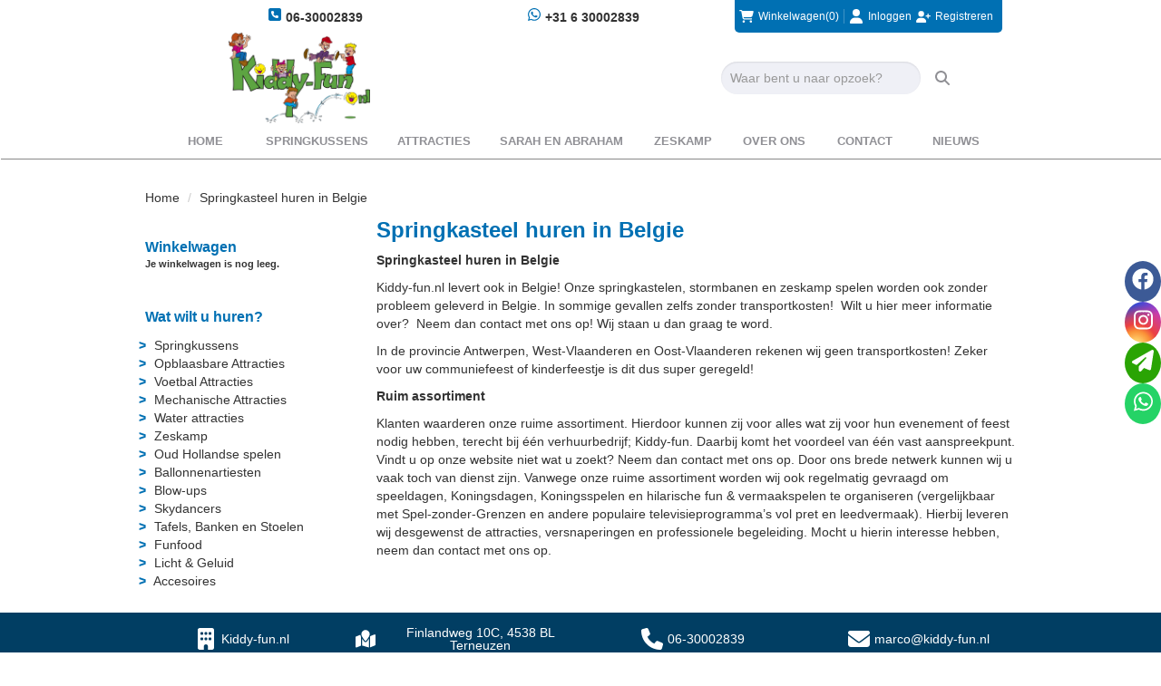

--- FILE ---
content_type: text/html; charset=utf-8
request_url: https://www.kiddy-fun.nl/content/index/springkasteel-huren-belgie
body_size: 9362
content:

<!DOCTYPE html>
<html lang="nl-NL">
<head>
    
    
        <!--
        Powered by Rentpro - Rentpro helpt verhuurbedrijven met het opzetten en optimaliseren van succesvolle webwinkels. Het enige webwinkel pakket dat zich 100% richt op verhuurbedrijven.

        Meer weten? https://www.rentpro.nl

        Rentpro BV
        Industrieweg Oost 21
        6662 NE Elst (Gelderland)

        Bel ons:            024-3592594
        Stuur een email:    michael@rentpro.nl
        -->
    <meta charset="utf-8" />
    <meta name='viewport' content='width=device-width, maximum-scale=5.0, minimum-scale=1.0, initial-scale=1.0' />
    <meta name="referrer" content="no-referrer-when-downgrade">
            <title>Springkasteel huren in Belgie</title>

    
    <link href="/favicon.ico" rel="shortcut icon" type="image/x-icon" />
            <meta name="description" content="Kiddy-fun.nl levert ook in Belgie! Onze springkastelen, stormbanen en zeskamp spelen worden ook zonder probleem geleverd in Belgie. In sommige gevallen zelfs zonder transportkosten! " />

    
    <link href="/bundles/css?v=BRReBIlLMolmXSbTSR6-jz_9VZFWdj6iGZP9LW4klvM1" rel="stylesheet"/>

    <script src="/bundles/modernizr?v=8R7xM-nhh0JS_2m8JnGPueoRmbg_rhRqXSi5KzS7duM1"></script>


        <script src="https://ajax.googleapis.com/ajax/libs/jquery/1.7.1/jquery.min.js"></script>

        <script src="https://ajax.googleapis.com/ajax/libs/jquery/3.2.1/jquery.min.js"></script>

        <script src="/Content/datepicker/js/jquery-ui-1.12.1.custom.min.js"></script>
        <link href="/Content/datepicker/css/ui-lightness/jquery-ui-1.12.1.custom.min.css" rel="stylesheet" />

        <script src="/Content/js/Datepicker.js?2"></script>

        <script src="/Company/_Template/js/main.js"></script>

        <script src="/Scripts/jquery.validate.min.js"></script>
        <script src="/Scripts/jquery.validate.unobtrusive.min.js"></script>
        <script src="/Scripts/jquery.unobtrusive-ajax.min.js"></script>

        <script src="/Content/lightbox/js/jquery.smooth-scroll.min.js"></script>










            <link rel="canonical" href="/content/index/springkasteel-huren-belgie" />
    <meta property="og:url" content="https://www.kiddy-fun.nl/content/index/springkasteel-huren-belgie">
    <meta property="og:type" content="website" />
    <meta property="og:title" content="Springkasteel huren in Belgie" />
    <meta property="og:description" content="Kiddy-fun.nl levert ook in Belgie! Onze springkastelen, stormbanen en zeskamp spelen worden ook zonder probleem geleverd in Belgie. In sommige gevallen zelfs zonder transportkosten! " />
        <meta property="og:image" content="https://www.kiddy-fun.nl/Company/_Template/Images/logo_kiddyfun_fc %20blanco %20achtergrond %202018.png" />
    <meta property="og:site_name" content="www.kiddy-fun.nl">
    <meta property="article:author" content="Kiddy-fun">
    <meta property="twitter:card" content="summary_large_image">
            <!-- Global site tag (gtag.js) - Google Analytics --><script async src="https://www.googletagmanager.com/gtag/js?id=UA-3532246-7"></script><script>  window.dataLayer = window.dataLayer || [];  function gtag(){dataLayer.push(arguments);}  gtag('js', new Date());  gtag('config', 'UA-3532246-7');</script>
    



</head>

<body class="nay-home">
    <div class="rp__wrap">
        






        
        <text></text>
                                        
    <div id="page_header" style="">
        <div class="container">
                <div class="col-xs-12 flx align-items-stretch justify-content-end">
                        <div id="header-phone" class="hidden-xs hidden-sm col-md-8 col-sm-6 col-xs-12 flx align-items-center justify-content-around">
                                <a class="text-bold" href="tel:0630002839"><i class="fa-solid fa-square-phone bi bi-telephone lni lni-phone headerIcon" aria-hidden="true"></i>&nbsp;06-30002839</a>
                                                            <a class="text-bold" href="https://wa.me/31630002839" target="_blank">
                                    <i class="fa-brands fa-whatsapp bi bi-whatsapp lni lni-whatsapp mobileIcon" aria-hidden="true"></i>&nbsp;+31 6 30002839
                                </a>
                        </div>
                    <div id="header-login-culture" class="header-login-culture col-xs-12">
                            <span>
                                
    <a id="header-cart" class="d-inline-flex align-items-center" href="/shoppingcart/shopcart">
            <i class="fa-solid fa-shopping-cart bi bi-basket3 lni lni-cart mr-2"></i>
        <span class="header-cart-name hidden-xs">Winkelwagen</span> (0)
    </a>
        <span class="vr mx-2"></span>

                            </span>
                                                    <span>

        <i class="fa-solid fa-user bi bi-person lni lni-user mr-2"></i>
        <span class="sr-only">login</span>
    <a href="/account/login" id="seLogin">Inloggen</a>
        <i class="fa-solid fa-user-plus bi bi-person-plus lni lni-user mx-2"></i>
        <span class="sr-only">registreren</span>
    <a href="/account/register" id="seRegister">Registreren</a>

                            </span>
                                                                    </div>
                </div>
            <div class="col-xs-12 flx justify-content-between flex-wrap">
                <a href=/ id="header-logo" class="col-md-4 col-sm-12 px-0 text-center">
                    <picture><source srcset="/Company/_Template/imagesWebP/logo_kiddyfun_fc blanco achtergrond 2018.webp" type="image/webp"
><img src="/Company/_Template/images/logo_kiddyfun_fc blanco achtergrond 2018.png"
 alt="Kiddy-fun.nl Logo" class="logo"></picture>

                </a>


                    <div class="hidden-xs single-block-header col-md-4 col-sm-6 p-0">
                            <div class="SearchBar">
<form action="/search?SearchOrderBy=Relevance" class="SearchBarForm d-flex align-items-stretch" method="post">                                    <input type="search" name="SearchString" class="form-control" placeholder="Waar bent u naar opzoek?" />
                                    <button type="submit" class="btn btn-primary" aria-label="zoeken"><i class="fa-solid fa-magnifying-glass bi bi-search lni lni-search-alt" aria-hidden="true"></i></button>
</form>                            </div>
                    </div>
            </div>
        </div>
    </div>
    <div id="page_navigation">
        <div class="container">
            <div class="container hidden-xs col-sm-12">
                <nav>
                    <ul class="nav nav-pills">
                            <li><a href="/">Home</a></li>
                            <li><a href="/category/1/springkussens">Springkussens</a></li>
                            <li><a href="/category/2/opblaasbare-attracties">Attracties</a></li>
                            <li><a href="/category/7/blow-ups">Sarah en Abraham</a></li>
                            <li><a href="/category/5/zeskamp">Zeskamp</a></li>
                            <li><a href="/home/about">Over ons</a></li>
                            <li><a href="/content/index/contact">Contact</a></li>
                            <li><a href="/blog/springkasteel-huren-belgie">Nieuws</a></li>
                    </ul>
                </nav>
            </div>


            <div class="navbar navbar-inverse hidden-lg hidden-md hidden-sm col-xs-12 ">
                <div>
                    <div class="navbar-header navbar-header-mobile flex-wrap">
                        <div class="col-xs-12 px-0">
<form action="/search?SearchOrderBy=Relevance" class="SearchBarForm d-flex align-items-stretch py-3" method="post">                                <input type="search" name="SearchString" class="SearchBarTextField form-control" style="height: 40px; border-color:#fff" placeholder="Zoek" onfocus="this.placeholder = ''" onblur="this.placeholder = 'Zoek'">
                                <button type="submit" class="btn btn-primary SearchSubmit flx" style="background-color:#fff;" aria-label="Zoeken">
                                    <span class="sr-only">"Zoeken</span>
                                    <i class="fas fa-search" style="color: rgb(var(--color1))"></i>
                                </button>
</form>                        </div>
                        <div id="cart" class="col-xs-10 px-0">
                            <a class="d-flex align-items-center text-white" href="/shoppingcart/shopcart" rel="tooltip">
                                <i class="fa-solid fa-shopping-cart bi bi-basket3 lni lni-cart mobileIcon text-white mr-3" aria-hidden="true"></i>
                                <span class="text-white">Winkelwagen</span>
                            </a>
                        </div>
                        <button type="button" class="btn col-xs-2 px-0 flx" style="border: 0;" id="collapseHide" aria-label="menu" data-toggle="collapse" data-target="#menucollapse" aria-expanded="false" aria-controls="menucollapse">
                            <span class="sr-only">"Toggle mobiele menu</span>
                            <i class="fas fa-bars" style="color: rgb(var(--color1))"></i>
                        </button>
                    </div>
                    <div id="menucollapse" class="navbar-collapse collapse">
                        <ul class="nav navbar-nav">
                                    <li><a href="/">Home</a></li>
                                    <li><a href="/category/1/springkussens">Springkussens</a></li>
                                    <li><a href="/category/2/opblaasbare-attracties">Attracties</a></li>
                                    <li><a href="/category/7/blow-ups">Sarah en Abraham</a></li>
                                    <li><a href="/category/5/zeskamp">Zeskamp</a></li>
                                    <li><a href="/home/about">Over ons</a></li>
                                    <li><a href="/content/index/contact">Contact</a></li>
                                    <li><a href="/blog/springkasteel-huren-belgie">Nieuws</a></li>
                        </ul>

                    </div>
                </div>
            </div>
        </div>
    </div>

                                                                                                                                                                                    <div id="page_content" class="page_content " style=" ">
                <div class="container ">

                        <div class="col-xs-12 px-0">
                            <div class="row">
        <ul class="breadcrumb col-xs-12 mx-0 my-2">
                            <li><a href="/">Home</a></li>
                        <li>Springkasteel huren in Belgie</li>

        </ul>

                            </div>
                        </div>



                            <aside class="col-lg-3 col-md-3 col-sm-4 pl-md-0 SideBarProductPage" style="clear: both;">
                                    <div class="DividerProduct"></div>
                                <div id="shopcartsummary" class="hidden-xs hidden-sm" style="margin-bottom:20px;">
                                    <div>
                                        
        <section class="rightMenu rightMenuSmDevice" style="margin-bottom:20px;">
                <div class="shopcartHeader">
                    <img loading="lazy" src="/Company/_Template/images/cart_empty.svg" alt="winkelwagen" />
                    <div class="cartTitle"><a class="Headerlink" href="/shoppingcart/shopcart">Winkelwagen</a></div>
                </div>
                    <div class="shopcartEmpty"><b>Je winkelwagen is nog leeg.</b></div>
        </section>

                                    </div>
                                    <div style="clear:both;"></div>
                                </div>

                                    <span id="categorymenu">

    <div class="shopcartcategories CategoryIndexList">
        <button id="toggleCatMenu" data-toggle="collapse" data-target="#category-collapse" class="CollapseCategories hidden-md hidden-lg">Bekijk Categorie&#235;n<i class="fa-solid fa-caret-down bi bi-caret-down-fill lni lni-chevron-down" style="float: right; color:#ccc; transition: transform 1s;" id="arrowToggleCatMenu"></i></button>

        <div id="category-collapse" class="collapse collapse-md">
                <div class="CategoryMenuHeader"><a class="Headerlink" href=/>Wat wilt u huren?</a></div>
                            <ul class="CategoryMenu">
                        <li class="">
                            <span>
                                <a href="/category/1/springkussens" class="novis">Springkussens</a>
                            </span>
                        </li>
                        <li class="">
                            <span>
                                <a href="/category/2/opblaasbare-attracties" class="novis">Opblaasbare Attracties</a>
                            </span>
                        </li>
                        <li class="">
                            <span>
                                <a href="/category/17/voetbal-attracties" class="novis">Voetbal Attracties</a>
                            </span>
                        </li>
                        <li class="">
                            <span>
                                <a href="/category/3/mechanische-attracties" class="novis">Mechanische Attracties</a>
                            </span>
                        </li>
                        <li class="">
                            <span>
                                <a href="/category/4/water-attracties" class="novis">Water attracties</a>
                            </span>
                        </li>
                        <li class="">
                            <span>
                                <a href="/category/5/zeskamp" class="novis">Zeskamp</a>
                            </span>
                        </li>
                        <li class="">
                            <span>
                                <a href="/category/13/oud-hollandse-spelen" class="novis">Oud Hollandse spelen</a>
                            </span>
                        </li>
                        <li class="">
                            <span>
                                <a href="/category/6/ballonnenartiesten" class="novis">Ballonnenartiesten</a>
                            </span>
                        </li>
                        <li class="">
                            <span>
                                <a href="/category/7/blow-ups" class="novis">Blow-ups</a>
                            </span>
                        </li>
                        <li class="">
                            <span>
                                <a href="/category/8/skydancers" class="novis">Skydancers</a>
                            </span>
                        </li>
                        <li class="">
                            <span>
                                <a href="/category/9/tafels-banken-en-stoelen" class="novis">Tafels, Banken en Stoelen</a>
                            </span>
                        </li>
                        <li class="">
                            <span>
                                <a href="/category/10/funfood" class="novis">Funfood</a>
                            </span>
                        </li>
                        <li class="">
                            <span>
                                <a href="/category/12/licht--geluid" class="novis">Licht &amp; Geluid</a>
                            </span>
                        </li>
                        <li class="">
                            <span>
                                <a href="/category/14/accesoires" class="novis">Accesoires</a>
                            </span>
                        </li>
                </ul>
        </div>
    </div>
    <script>
        $("#toggleCatMenu").click(function () {
            $("#arrowToggleCatMenu").toggleClass("rotate180");
        });
    </script>

                                    </span>

                            </aside>
                            <div class="" style="text-align: center; position:relative">
                                <div id="modal-loader" class="modal-loader" style="margin-top:400px; display:none; position:fixed; top:0; left: 0; bottom: 0; right:0;">
                                    <i class="fa-solid fa-spinner bi bi-arrow-clockwise lni lni-spinner loading" aria-hidden="true"></i>
                                    <span>Een moment geduld...</span>
                                </div>
                            </div>
                            <div id="overlay"></div>
                            <main id="mainContent" class="mainContent col-lg-9 col-md-9 col-sm-8 col-xs-12 pr-0 p-xs-0">
                                

<header class="title">
    <h1>Springkasteel huren in Belgie</h1>
</header>
<section class="content-text">
    <p><strong>Springkasteel huren in Belgie</strong></p>
<p>Kiddy-fun.nl levert ook in Belgie! Onze springkastelen, stormbanen en zeskamp spelen worden ook zonder probleem geleverd in Belgie. In sommige gevallen zelfs zonder transportkosten!&nbsp; Wilt u hier meer informatie over?&nbsp; Neem dan contact met ons op! Wij staan u dan graag te word.</p>
<p>In de provincie Antwerpen, West-Vlaanderen en Oost-Vlaanderen rekenen wij geen transportkosten! Zeker voor uw communiefeest of kinderfeestje is dit dus super geregeld!</p>
<p><strong>Ruim assortiment</strong></p>
<p>Klanten waarderen onze ruime assortiment. Hierdoor kunnen zij voor alles wat zij voor hun evenement of feest nodig hebben, terecht bij &eacute;&eacute;n verhuurbedrijf; Kiddy-fun. Daarbij komt het voordeel van &eacute;&eacute;n vast aanspreekpunt. Vindt u op onze website niet wat u zoekt? Neem dan contact met ons op. Door ons brede netwerk kunnen wij u vaak toch van dienst zijn. Vanwege onze ruime assortiment worden wij ook regelmatig gevraagd om speeldagen, Koningsdagen, Koningsspelen en hilarische fun &amp; vermaakspelen te organiseren (vergelijkbaar met Spel-zonder-Grenzen en andere populaire televisieprogramma&rsquo;s vol pret en leedvermaak). Hierbij leveren wij desgewenst de attracties, versnaperingen en professionele begeleiding. Mocht u hierin interesse hebben, neem dan contact met ons op.</p>
</section>




                            </main>
                </div>
            </div>

        <footer id="page_footer" class="page_footer" >
                <div class="container" >
                    

    <footer class="row footerRow">

        
            <div class="contactBarFooter" >
                <div class="ContactDetailsFooter d-flex align-items-center">
                    <div class="col-md-3 col-sm-4 col-xs-12 text-center">
                        <span class="d-flex align-items-center justify-content-center">
                            <i class="fa-solid fa-building bi bi-building lni lni-apartment FooterIcons mr-2" aria-hidden="true"></i>
                            Kiddy-fun.nl
                        </span>
                    </div>
                    <div class="col-md-3 col-sm-4 col-xs-12 text-center">
                        <span class="d-flex align-items-center justify-content-center">
                            <i class="fa-solid fa-map-marker bi bi-geo lni lni-map-marker FooterIcons mr-2" aria-hidden="true"></i>
                            Finlandweg 10C,
                            4538 BL
                            Terneuzen
                        </span>
                    </div>
                    <div class="col-md-3 col-sm-4 col-xs-12 text-center">
                        <span>
                            <a class="d-flex align-items-center justify-content-center" href="tel:06-30002839" style="text-decoration:none;">
                                <i class="fa-solid fa-phone bi bi-telephone lni lni-phone FooterIcons mr-2" aria-hidden="true"></i>
                                06-30002839
                            </a>
                        </span>
                    </div>
                    <div class="col-md-3 col-sm-4 col-xs-12 text-center">
                        <span class="d-flex align-items-center justify-content-center">
                            <i class="fa-solid fa-envelope bi bi-send lni lni-envelope FooterIcons mr-2" aria-hidden="true"></i>
                            <a href="mailto:marco@kiddy-fun.nl"> marco@kiddy-fun.nl </a>
                        </span>
                    </div>
                    <div style="clear:both"></div>
                </div>
            </div>
                            <div class="col-md-3 col-sm-6 col-xs-12 ">
                <h2>Contact</h2>
                <ul class="no-list-style">
                                            <li class="no-hover"><p class="d-flex align-items-center"><i class="fa-solid fa-square-phone bi bi-telephone lni lni-phone FooterIcons" aria-hidden="true" style="margin-right: 5px; font-size:17px;"> </i><a href="tel:06-30002839" aria-label="bel ons: 06-30002839">06-30002839</a>  </p></li>
                    <li><p class="d-flex align-items-center"><i class="fa-solid fa-envelope bi bi-send lni lni-envelope FooterIcons" aria-hidden="true" style="margin: 0px 4px 0px 0; font-size:17px;"></i><a class="BlackLink1" href="mailto:marco@kiddy-fun.nl" aria-label="mail ons: marco@kiddy-fun.nl">marco@kiddy-fun.nl</a></p></li>
                </ul>

                            </div>
                        <div class="col-md-3 col-sm-6 col-xs-12 col-lg-2 normalFooter">

                    <h2>Links</h2>
                    <ul>
                            <li><a href="/home/about">Over ons</a></li>
                            <li><a href="/content/index/disclaimer">Disclaimer</a></li>
                            <li><a href="/content/index/springkussen-huren-zeeland-noord-brabant">Springkussen huren in Zeeland en Noord-Brabant</a></li>
                            <li><a href="">Springkasteel huren in Belgi&#235;</a></li>
                    </ul>
                </div>
                <div class="col-sm-clear"></div>
                <div class="col-md-3 col-sm-6 col-xs-12 col-lg-2 col-lg-offset-1 clearboth normalFooter">

                    <h2>Service</h2>
                    <ul>
                            <li><a href="/home/customerservice">Klantenservice</a></li>
                            <li><a href="/content/index/contact">Contact</a></li>
                            <li><a href="/home/termsconditions">Algemene Voorwaarden</a></li>
                            <li><a href="/content/index/privacyverklaring">Privacy Verklaring</a></li>
                    </ul>
                </div>

                

                    <div class="col-md-3 col-sm-6 col-xs-12 col-lg-12 footrclmn">
                    <div style="height:20px;"></div>
                                    <div class="paymentMethods">
                        <img loading="lazy" width="27" height="24" src="/Content/images/ideal.png" style="width:50px;">
                        <img loading="lazy" src="/Content/images/pinMiddel.png">
                    </div>
            </div>
                <div style="clear:both"></div>
                                    </footer>



                </div>
        </footer>


                
        <div id="page_copyright" class="rp__footer__credit">
            <div class="container">
                <div class="row align-items-center">
                            <a href="https://www.rentpro.nl" target="_blank" rel="noopener" class="col-lg-4 col-md-4 col-sm-6 col-xs-6" style="text-align: left;display: block !important;">
                                    <picture>
                                        <source srcset="/Content/images/Logo/poweredby.webp" type="image/webp">
                                        <source srcset="/Content/images/Logo/poweredby.png" type="image/png">
                                        <img loading="lazy" width="108" height="31" src="/Content/images/Logo/poweredby.png" alt="Powered by Rentpro" style="display: block !important;">
                                    </picture>
                            </a>
                        <b class="col-lg-4 col-md-4 hidden-sm hidden-xs copyrightbartext" style="font-weight:normal; text-align:center; line-height: 30px;color:#333">
                            © 2026 - Kiddy-fun.nl                        </b>
                        <b class="hidden-lg hidden-md col-sm-6 col-xs-6 copyrightbartext " style="font-weight:normal; text-align:right; line-height: 24px;color:#333;  overflow:hidden; text-overflow:ellipsis;">© 2026 - Kiddy-fun.nl</b>
                            <div class="col-lg-4 col-sm-12 col-xs-12 col-md-4" style="text-align: right;padding-top: 2px;">
                                <menu class="rp__footer__credit-social list-unstyled flx flx-y-end ml-auto">
                                        <li>
                                            <a href="https://www.facebook.com/kiddyfunnl/" target="_blank" rel="noopener" title="Facebook" aria-label="facebook">
                                                <i class="fa-brands fa-facebook bi bi-facebook lni lni-facebook-oval" aria-hidden="true"></i>
                                            </a>
                                        </li>
                                                                                                                                                                                        <li>
                                            <a href="https://www.instagram.com/kiddyfunnl/" target="_blank" rel="noopener" title="Instagram" aria-label="instagram">
                                                <i class="fa-brands fa-instagram bi bi-instagram lni lni-instagram-original" aria-hidden="true"></i>
                                            </a>
                                        </li>
                                                                                                        </menu>
                            </div>
                </div>
            </div>
        </div>
    </div>


        <script src="https://cdn.jsdelivr.net/npm/bootstrap@3.3.7/dist/js/bootstrap.min.js"></script>

        <style>
    .instaColorBackground{
        background: -webkit-radial-gradient(32% 106%, circle cover, rgb(255, 225, 125) 0%, rgb(255, 205, 105) 10%, rgb(250, 145, 55) 28%, rgb(235, 65, 65) 42%, transparent 82%), -webkit-linear-gradient(-45deg, rgb(35, 75, 215) 12%, rgb(195, 60, 190) 58%);
	    background: -moz-radial-gradient(32% 106%, circle cover, rgb(255, 225, 125) 0%, rgb(255, 205, 105) 10%, rgb(250, 145, 55) 28%, rgb(235, 65, 65) 42%, transparent 82%), -moz-linear-gradient(-45deg, rgb(35, 75, 215) 12%, rgb(195, 60, 190) 58%);
	    background: -ms-radial-gradient(32% 106%, circle cover, rgb(255, 225, 125) 0%, rgb(255, 205, 105) 10%, rgb(250, 145, 55) 28%, rgb(235, 65, 65) 42%, transparent 82%), -ms-linear-gradient(-45deg, rgb(35, 75, 215) 12%, rgb(195, 60, 190) 58%);
	    background: -o-radial-gradient(32% 106%, circle cover, rgb(255, 225, 125) 0%, rgb(255, 205, 105) 10%, rgb(250, 145, 55) 28%, rgb(235, 65, 65) 42%, transparent 82%), -o-linear-gradient(-45deg, rgb(35, 75, 215) 12%, rgb(195, 60, 190) 58%);
	    background: radial-gradient(circle farthest-corner at 32% 106%, rgb(255, 225, 125) 0%, rgb(255, 205, 105) 10%, rgb(250, 145, 55) 28%, rgb(235, 65, 65) 42%, transparent 82%), linear-gradient(135deg, rgb(35, 75, 215) 12%, rgb(195, 60, 190) 58%);
    }
</style>
<ul class="FloatingSocialShare">
        <li>
            <a style="background-color: #3c5a96;" href="https://www.facebook.com/kiddyfunnl/" target="_blank" rel="noreferrer noopener" aria-label="facebook">
                <i class="fa-brands fa-facebook bi bi-facebook lni lni-facebook-oval"></i>
                <span class="sr-only visually-hidden">facebook</span>
            </a>
        </li>
                        <li>
            <a class="instaColorBackground" href="https://www.instagram.com/kiddyfunnl/" target="_blank" rel="noreferrer noopener" aria-label="instagram">
                <i class="fa-brands fa-instagram bi bi-instagram lni lni-instagram-original"></i>
                <span class="sr-only visually-hidden">instagram</span>
            </a>
        </li>
                <li>
            <a style="background-color: #2aa404;" href="mailto:marco@kiddy-fun.nl" aria-label="email">
                <i class="fa-solid fa-paper-plane bi bi-send lni lni-envelop"></i>
            </a>
        </li>
            <li>
            <a style="background-color: #25D366;" href="https://wa.me/31630002839" target="_blank" aria-label="whatsapp">
                <i class="fa-brands fa-whatsapp bi bi-whatsapp lni lni-whatsapp"></i>
            </a>
        </li>
    </ul>        






    <script>
        var jsLanguageURLPrefix = "";

        function addToCart(productid, ajax, callback) {

            if (ajax == "true") {
                addToCartAjax(productid, callback);
            }
            else {
                addToCartStandard(productid);
            }
        }

        $(document).ajaxComplete(function (event, xhr, settings) {
            if (settings.url == "/shoppingcart/AddToCartAjax") {
                $.ajax({
                    cache: false,
                    url: "/shoppingcart/ShopCartHeader",
                    success: function (data) {
                        $("#transshopcartheader").html(data);
                    }
                })
            }
        });

        $("#ShowVAT").on("change", function () {
            var expire = new Date();
            expire.setDate(expire.getDate() + 1);
            document.cookie = "VATCookieSwitch=" + document.getElementById('ShowVAT').checked + ";" + "expires=" + expire.toGMTString() + "; path=/" + ";";
            window.location.reload();
        })

        function addToCartAjax(productid, callback) {
            var PCode = $("#prdCode-" + productid).val();
            var PAmount = 1;
            if ($("#productamount-" + productid).val() != undefined) {
                PAmount = $("#productamount-" + productid).val();
            }
            var Ppackage = 0;
            if ($('#productPackageSelector').length) {
                Ppackage = $('#productPackageSelector').find("option:selected").val()
            }

            $.ajax({
                cache: false,
                url: jsLanguageURLPrefix +"/shoppingcart/AddToCartAjax",
                type: "POST",
                data: {
                    id: productid,
                    prdCode: PCode,
                    amount: PAmount,
                    packageId: Ppackage,
                },
                success: function (data) {
                    callback(productid);
                    $("#shopcartsummary").html(data[1]);
                    $(".bc-amount-shopcart").html(data[3]);
                    $('#winkelwagenbutton-' + productid).removeClass('btn btn-primary').addClass('AddedToShopcart btn btn-success');
                    document.getElementById('winkelwagenbutton-' + productid).textContent = 'Toegevoegd';
                }
            })
        }

        function addToCartStandard(productid) {
            var PCode = $("#prdCode-" + productid).val();
            var PAmount = $("#amountList-" + productid + " :selected").val();
            var Ppackage = 0;
            if ($('#productPackageSelector').length) {
                Ppackage = $('#productPackageSelector').find("option:selected").val()
            }

            $.ajax({
                cache: false,
                url: jsLanguageURLPrefix + "/shoppingcart/AddToCartJavascript",
                type: "POST",
                data: {
                    id: productid,
                    prdCode: PCode,
                    amount: PAmount,
                    packageId: Ppackage,
                },
                success: function (data) {
                    window.location.href = "/shoppingcart/shopcart";
                }
            })
        }

        // <![CDATA[
        function observeRpTrigger() {
            const rpTriggers = document.querySelectorAll('.rp__trigger');
            const observer = new IntersectionObserver(entries => {
                entries.forEach(entry => {
                    if (entry.isIntersecting) {
                        entry.target.classList.add('triggered');
                    } else {
                        entry.target.classList.remove('triggered');
                    }
                });
            });
            rpTriggers.forEach(rpTrigger => observer.observe(rpTrigger));
        }
        observeRpTrigger();
	    // ]]>

        // Lazy loading implementation using Intersection Observer API
        const lazyBackgroundImages = document.querySelectorAll('.rp__intro-image');
        const lazyLoad = (image) => {
            const observer = new IntersectionObserver((entries) => {
                entries.forEach((entry) => {
                    const backgroundImage = entry.target;
                    const innerWidth = window.innerWidth;
                    if (entry.isIntersecting) {
                        if (innerWidth > 576) {
                            backgroundImage.style.backgroundImage = `url(${backgroundImage.dataset.d})`;
                        }
                        else {
                            backgroundImage.style.backgroundImage = `url(${backgroundImage.dataset.m})`;
                        }
                        backgroundImage.classList.add('lazy-loaded');
                        observer.unobserve(backgroundImage);
                    }
                });
            });

            observer.observe(image);
        };

        lazyBackgroundImages.forEach((lazyBackgroundImage) => {
            lazyLoad(lazyBackgroundImage);
        });
    </script>

</body>
</html>
